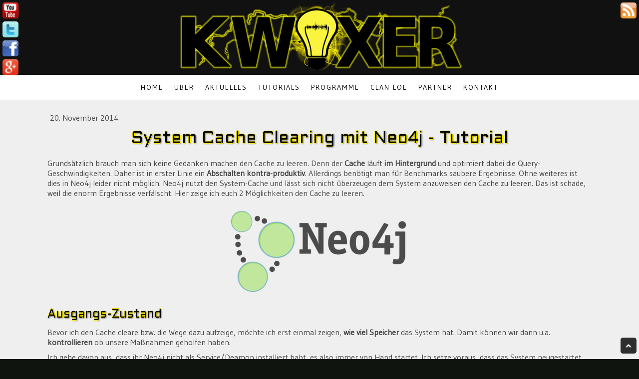

--- FILE ---
content_type: text/html; charset=UTF-8
request_url: https://www.kwoxer.de/2014/11/20/system-cache-clearing-mit-neo4j-tutorial/
body_size: 20490
content:
<!DOCTYPE html>
<html lang="de-DE"><head>
    <meta charset="utf-8"/>
    <link rel="dns-prefetch preconnect" href="https://u.jimcdn.com/" crossorigin="anonymous"/>
<link rel="dns-prefetch preconnect" href="https://assets.jimstatic.com/" crossorigin="anonymous"/>
<link rel="dns-prefetch preconnect" href="https://image.jimcdn.com" crossorigin="anonymous"/>
<link rel="dns-prefetch preconnect" href="https://fonts.jimstatic.com" crossorigin="anonymous"/>
<meta http-equiv="X-UA-Compatible" content="IE=edge"/>
<meta name="description" content="Leider hat Neo4j gewisse Probleme mit der Cache-Verwaltung und lagert diese an das System aus. Hier gezeigt wie ihr den Cache dennoch leeren könnt."/>
<meta name="robots" content="index, follow, archive"/>
<meta property="st:section" content="Leider hat Neo4j gewisse Probleme mit der Cache-Verwaltung und lagert diese an das System aus. Hier gezeigt wie ihr den Cache dennoch leeren könnt."/>
<meta name="generator" content="Jimdo Creator"/>
<meta name="twitter:title" content="System Cache Clearing mit Neo4j - Tutorial"/>
<meta name="twitter:description" content="Leider hat Neo4j gewisse Probleme mit der Cache-Verwaltung und lagert diese an das System aus. Hier gezeigt wie ihr den Cache dennoch leeren könnt."/>
<meta name="twitter:card" content="summary_large_image"/>
<meta property="og:url" content="http://www.kwoxer.de/2014/11/20/system-cache-clearing-mit-neo4j-tutorial/"/>
<meta property="og:title" content="System Cache Clearing mit Neo4j - Tutorial"/>
<meta property="og:description" content="Leider hat Neo4j gewisse Probleme mit der Cache-Verwaltung und lagert diese an das System aus. Hier gezeigt wie ihr den Cache dennoch leeren könnt."/>
<meta property="og:type" content="article"/>
<meta property="og:locale" content="de_DE"/>
<meta property="og:site_name" content="das kwoxt!"/>
<meta name="twitter:image" content="https://image.jimcdn.com/app/cms/image/transf/none/path/s6f642b1872bd8b62/image/i96e40adae5ce8e9b/version/1416504114/image.png"/>
<meta property="og:image" content="https://image.jimcdn.com/app/cms/image/transf/none/path/s6f642b1872bd8b62/image/i96e40adae5ce8e9b/version/1416504114/image.png"/>
<meta property="og:image:width" content="369"/>
<meta property="og:image:height" content="199"/>
<meta property="og:image:secure_url" content="https://image.jimcdn.com/app/cms/image/transf/none/path/s6f642b1872bd8b62/image/i96e40adae5ce8e9b/version/1416504114/image.png"/>
<meta property="article:published_time" content="2014-11-20 14:57:00"/>
<meta property="article:tag" content="Tutorial"/>
<meta property="article:tag" content="Datenbank"/>
<meta property="article:tag" content="Neo4j"/><title>System Cache Clearing mit Neo4j - Tutorial - das kwoxt!</title>
<link rel="shortcut icon" href="https://u.jimcdn.com/cms/o/s6f642b1872bd8b62/img/favicon.ico?t=1609149912"/>
    <link rel="alternate" type="application/rss+xml" title="Blog" href="https://www.kwoxer.de/rss/blog"/>    
<link rel="canonical" href="https://www.kwoxer.de/2014/11/20/system-cache-clearing-mit-neo4j-tutorial/"/>

        <script src="https://assets.jimstatic.com/ckies.js.7c38a5f4f8d944ade39b.js"></script>

        <script src="https://assets.jimstatic.com/cookieControl.js.b05bf5f4339fa83b8e79.js"></script>
    <script>window.CookieControlSet.setToNormal();</script>

    <style>html,body{margin:0}.hidden{display:none}.n{padding:5px}#cc-website-title a {text-decoration: none}.cc-m-image-align-1{text-align:left}.cc-m-image-align-2{text-align:right}.cc-m-image-align-3{text-align:center}</style>

        <link href="https://u.jimcdn.com/cms/o/s6f642b1872bd8b62/layout/dm_b6bd66d90bc870a3df84781693674b1e/css/layout.css?t=1446481612" rel="stylesheet" type="text/css" id="jimdo_layout_css"/>
<script>     /* <![CDATA[ */     /*!  loadCss [c]2014 @scottjehl, Filament Group, Inc.  Licensed MIT */     window.loadCSS = window.loadCss = function(e,n,t){var r,l=window.document,a=l.createElement("link");if(n)r=n;else{var i=(l.body||l.getElementsByTagName("head")[0]).childNodes;r=i[i.length-1]}var o=l.styleSheets;a.rel="stylesheet",a.href=e,a.media="only x",r.parentNode.insertBefore(a,n?r:r.nextSibling);var d=function(e){for(var n=a.href,t=o.length;t--;)if(o[t].href===n)return e.call(a);setTimeout(function(){d(e)})};return a.onloadcssdefined=d,d(function(){a.media=t||"all"}),a};     window.onloadCSS = function(n,o){n.onload=function(){n.onload=null,o&&o.call(n)},"isApplicationInstalled"in navigator&&"onloadcssdefined"in n&&n.onloadcssdefined(o)}     /* ]]> */ </script>     <script>
// <![CDATA[
onloadCSS(loadCss('https://assets.jimstatic.com/web_unresponsive.css.4ab7fc8bbddbc7fe57742402feeba66a.css') , function() {
    this.id = 'jimdo_web_css';
});
// ]]>
</script>
<link href="https://assets.jimstatic.com/web_unresponsive.css.4ab7fc8bbddbc7fe57742402feeba66a.css" rel="preload" as="style"/>
<noscript>
<link href="https://assets.jimstatic.com/web_unresponsive.css.4ab7fc8bbddbc7fe57742402feeba66a.css" rel="stylesheet"/>
</noscript>    <link href="https://assets.jimstatic.com/ownbgr.css.5500693586a48a3671dd582d70e33635.css" rel="stylesheet" type="text/css" media="all"/>

    <script>
    //<![CDATA[
        var jimdoData = {"isTestserver":false,"isLcJimdoCom":false,"isJimdoHelpCenter":false,"isProtectedPage":false,"cstok":"30de3e013336b723e11c9e32e302b3471173693c","cacheJsKey":"8ffd6e48eb6e46bd16b48968bf23498cf4c86d17","cacheCssKey":"8ffd6e48eb6e46bd16b48968bf23498cf4c86d17","cdnUrl":"https:\/\/assets.jimstatic.com\/","minUrl":"https:\/\/assets.jimstatic.com\/app\/cdn\/min\/file\/","authUrl":"https:\/\/a.jimdo.com\/","webPath":"https:\/\/www.kwoxer.de\/","appUrl":"https:\/\/a.jimdo.com\/","cmsLanguage":"de_DE","isFreePackage":false,"mobile":false,"isDevkitTemplateUsed":true,"isTemplateResponsive":false,"websiteId":"s6f642b1872bd8b62","pageId":2028879995,"packageId":2,"shop":{"deliveryTimeTexts":{"1":"1 - 3 Tage Lieferzeit","2":"3 - 5 Tage Lieferzeit","3":"5 - 8 Tage Lieferzeit"},"checkoutButtonText":"Zur Kasse","isReady":false,"currencyFormat":{"pattern":"#,##0.00 \u00a4","convertedPattern":"#,##0.00 $","symbols":{"GROUPING_SEPARATOR":".","DECIMAL_SEPARATOR":",","CURRENCY_SYMBOL":"\u20ac"}},"currencyLocale":"de_DE"},"tr":{"gmap":{"searchNotFound":"Die angegebene Adresse konnte nicht gefunden werden.","routeNotFound":"Die Anfahrtsroute konnte nicht berechnet werden. M\u00f6gliche Gr\u00fcnde: Die Startadresse ist zu ungenau oder zu weit von der Zieladresse entfernt."},"shop":{"checkoutSubmit":{"next":"N\u00e4chster Schritt","wait":"Bitte warten"},"paypalError":"Da ist leider etwas schiefgelaufen. Bitte versuche es erneut!","cartBar":"Zum Warenkorb","maintenance":"Dieser Shop ist vor\u00fcbergehend leider nicht erreichbar. Bitte probieren Sie es sp\u00e4ter noch einmal.","addToCartOverlay":{"productInsertedText":"Der Artikel wurde dem Warenkorb hinzugef\u00fcgt.","continueShoppingText":"Weiter einkaufen","reloadPageText":"neu laden"},"notReadyText":"Dieser Shop ist noch nicht vollst\u00e4ndig eingerichtet.","numLeftText":"Mehr als {:num} Exemplare dieses Artikels sind z.Z. leider nicht verf\u00fcgbar.","oneLeftText":"Es ist leider nur noch ein Exemplar dieses Artikels verf\u00fcgbar."},"common":{"timeout":"Es ist ein Fehler aufgetreten. Die von dir ausgew\u00e4hlte Aktion wurde abgebrochen. Bitte versuche es in ein paar Minuten erneut."},"form":{"badRequest":"Es ist ein Fehler aufgetreten: Die Eingaben konnten leider nicht \u00fcbermittelt werden. Bitte versuche es sp\u00e4ter noch einmal!"}},"jQuery":"jimdoGen002","isJimdoMobileApp":false,"bgConfig":null,"bgFullscreen":true,"responsiveBreakpointLandscape":767,"responsiveBreakpointPortrait":480,"copyableHeadlineLinks":false,"tocGeneration":false,"googlemapsConsoleKey":false,"loggingForAnalytics":false,"loggingForPredefinedPages":false,"isFacebookPixelIdEnabled":false,"userAccountId":"7974d31a-e687-4072-967a-5cfe0f462898"};
    // ]]>
</script>

     <script> (function(window) { 'use strict'; var regBuff = window.__regModuleBuffer = []; var regModuleBuffer = function() { var args = [].slice.call(arguments); regBuff.push(args); }; if (!window.regModule) { window.regModule = regModuleBuffer; } })(window); </script>
    <script src="https://assets.jimstatic.com/web.js.24f3cfbc36a645673411.js" async="true"></script>
    <script src="https://assets.jimstatic.com/at.js.62588d64be2115a866ce.js"></script>
<meta name="google-site-verification" content="kPTIrPibAPG89h4u6NUBvCzuFSz5tsMqhgxdayJrrmo"/>
<link href="https://cdn.rawgit.com/heiseonline/shariff/master/build/shariff.min.css" rel="stylesheet" type="text/css"/>

<script src="https://code.jquery.com/jquery-2.1.4.min.js" type="text/javascript"></script>

<script type="text/javascript">
    //<![CDATA[
    function scrollToTop(){if(document.body.scrollTop!=0||document.documentElement.scrollTop!=0){a=a-20;window.scrollBy(0,a);t=setTimeout("scrollToTop()",10)}else{clearTimeout(t);a=-50}}var t;var a=-50
    //]]>
</script>

<script type="text/javascript">
//<![CDATA[
        var stickyNavTop = 153;
        var stickyNav = function(){ 
        var scrollTop = $(window).scrollTop()   
        var headerGoingSmaller = scrollTop > 82;

        if (headerGoingSmaller) { 
                $(".eh-logo img").css("cssText", "height: 115px !important;");
                $('.navigation-colors').addClass('nav-sticky');
                $('.navigation-colors ul').addClass('navel-sticky');
          } else {
                $(".eh-logo img").css("cssText", "height: "+ (stickyNavTop - scrollTop)+"px !important;");
                $('.navigation-colors').removeClass('nav-sticky'); 
                $('.navigation-colors ul').removeClass('navel-sticky');
          }
        };
        stickyNav();
        $(window).scroll(function() {stickyNav();});
//]]>
</script>

<script type="text/javascript">
        //<![CDATA[
        var whichIsOpen = 0;
        function showText(index) {
                if(whichIsOpen != 0) {
                        hideText(whichIsOpen);
                }
                document.getElementById('aufklappen' + index).style.display = 'none';
                document.getElementById('text' + index).style.display = 'block';
                document.getElementById('zuklappen' + index).style.display = 'block';
                whichIsOpen=index;
        }
        function hideText(index) {
                document.getElementById('aufklappen' + index).style.display = 'block';
                document.getElementById('text' + index).style.display = 'none';
                document.getElementById('zuklappen' + index).style.display = 'none';
                whichIsOpen=0;
        }
        //]]>
</script>

<style type="text/css">
/*<![CDATA[*/
    
/* Bilder am Seitenrand */
    
    .custom_images img{
        border-radius: 5px;
        transition: filter 1.5s cubic 0s;
    }

    .custom_images img:hover{
        -webkit-box-shadow: 0px 0px 20px -1px rgba(255,236,2,1);
        -moz-box-shadow: 0px 0px 20px -1px rgba(255,236,2,1);
        box-shadow: 0px 0px 20px -1px rgba(255,236,2,1);
        filter: brightness(140%);
        -moz-filter: brightness(140%);
        -webkit-filter: brightness(140%);
    }

/* SHINE */
    
    /* HREF shining */
    a:link, a:visited{color: #000; text-shadow: 0 0 1px #FFEC02, 0 0 2px #FFEC02, 0 0 3px #FFEC02}
    a:hover {color: #008aff;}
    
    /* Disable shadows */
    .navigation-colors a:link{text-shadow: none}
    .subnavigation-colors a:link{text-shadow: none}
    
    /* Give header text a unique shine */
    h1,h1 a,h2,h2 a,h3{text-shadow: -1px 0 #FFEC02, 0 1px #FFEC02, 1px 0 #FFEC02, 0 -1px #FFEC02, 1px 1px 3px #444 !important}
    
    /* disable shine on Jimdo box */
    label.wt-jimdo-sign-up-terms a{text-shadow: none}
    
/* NAV */
    
    /* Text size */
    .cc-nav-level-0 a:link{font-size: 14px}
    .cc-nav-level-1 a:link{font-size: 12px}
    .cc-nav-level-2 a:link{font-size: 10px}
    
    /* Button colors */
    .cc-nav-level-0 a, .cc-nav-level-1 a, .cc-nav-level-2 a {
                background-color: white !important;
                color: black !important;
        }
        
    .cc-nav-level-0 a:hover, .cc-nav-level-1 a:hover, .cc-nav-level-2 a:hover {
                background-color: black !important;
                color: #FFEC02 !important;
        }
        
        .tpl-navigation .cc-nav-current a,
        .tpl-navigation .cc-nav-parent a {
                background-color: #FFEC02 !important;
        }
        
        .tpl-navigation .cc-nav-current a:hover,
        .tpl-navigation .cc-nav-parent a:hover {
                color: #bbb !important;
        }
        
    /* smaller size */
    .tpl-navigation {
                padding: 0px;
                transition: all .25s linear;
        }
    .subnavigation-colors li{margin: 0px 3px}
    .subnavigation-colors ul{padding: 5px 40px}
    
    /* underline */
    .navigation-colors{background-color: #fff !important}
    .navigation-colors ul{
        -webkit-touch-callout: none;
        -webkit-user-select: none;
        -khtml-user-select: none;
        -moz-user-select: none;
        -ms-user-select: none;
        -o-user-select: none;
         user-select: none;
    }
    .subnavigation-colors{background-color: #efefef !important}
    
/* CONTENT */
    
    /* font sizes */
    h1{font-size: 3.4rem}
    h2{font-size: 2.4rem}
    h3{font-size: 1.9rem}
    
    /* area padding */
    .content {padding: 10px 0;}
    
    /* color */
    .content-options{background-color: #efefef}
    
/* HEADER */
    
    .eh-logo {padding: 0px 0 0}
    .eh-headline {padding: 0px; display: none}
    .tpl-spacing {min-height:0px; background-color: #111}
    
    .nav-sticky {
        position: fixed;
        top: 0;
        z-index: 100;
    }    
    
    .navel-sticky {
        margin: -5px !important;
        height: 50px;
    } 
    
    .eh-logo{
        height: 100%;
    }
        
        @keyframes double-flash-wait6 { 
        0% { opacity:1 } 
        2.25% { opacity:0 } 
        2.5% { opacity:1 } 
        7.75% { opacity:0 } 
        15.5% { opacity:1 } 
        15.75% { opacity:0 } 
        25% { opacity:1 } 
        100% { opacity:1 } }
        
        @keyframes horizontal-wait4 { 0% { transform:translate(0,0) } 2.54237% { transform:translate(5px,0) } 5.08475% { transform:translate(0,0) } 7.62712% { transform:translate(5px,0) } 10.16949% { transform:translate(0,0) } 12.71186% { transform:translate(5px,0) } 15.25424% { transform:translate(0,0) } 100% { transform:translate(0,0) } }
        
        #cc-m-9921746495 {
                 animation: horizontal-wait4 4.72s ease infinite;
        }
    .eh-logo {
                 animation: double-flash-wait6 6s ease infinite;
    }
    
/* FOOTER */
    
    /* Footer-Bereich */
    .sidebar-options {padding: 10px 40px}
    
    /* Interseite erstellen WIX */
    #cc-m-6189360250 {margin-top: 10px}
    #cc-m-6189360250 a {white-space: nowrap}
    
    /* sharriff links */
    .shariff a:link{text-shadow: none}
    .shariff li.info{border: 0px}
    .shariff .shariff-button {text-align: right}
    .shariff .shariff-button a {padding-right: 10px}
    .shariff .orientation-vertical {width: 30%; margin-left: 70%; min-width: 30% !important;} 
    .shariff .orientation-vertical .info {width: 40px !important}
    
    /* Copyright Text */
    #cc-m-9929326095 {text-align: right}
    
    /* Jimdo Bild */
    #cc-m-5596829550 img {width: 100%}
    
    /* Text Shadow und Farbe */
    #contentfooter a:link{text-shadow: none; color: #FFEC02}

/* Change blue buttons to yellow buttons */
    
    .skiptoform a:link, .skiptoform a:visited, .j-blogarticle .blogreadmore:link, .j-blogarticle .blogreadmore:visited, .j-blogarticle .comment, .cc-checkout-btn[type="submit"], .cc-checkout-overview .cc-checkout-btn[type="submit"], .com-meta input[type="submit"], .commententry input[type="submit"], .j-downloadDocument .cc-m-download-link, .j-formnew input[type="submit"], .j-googlemaps .cc-map-route-submit button, .j-newsletterbox input[type="submit"], .cc-pagemode-overlay input.submitUser[type="submit"], .j-product .cc-shop-addtocard, .j-rss br + a[target="_blank"], #cc-sidecart .cc-sidecart-checkout, .datetime{background-color: rgba(255,255,0,0.5); text-shadow: none; color: black; padding: 2px 10px}
    .datetime{background-color: rgba(255,255,255,0) !important}
    .commententry textarea{color: #000}
    .j-hr hr{margin: 0 auto;}

    input.gsc-search-button{
        border-color: #FFEC02 !important;
        background-color: #666 !important;
        border-width: 3px !important;
    }
    
    input.gsc-search-button:hover{
         background-color: #999 !important;
    }
    
/* Other stuff */
    
    .content-move{margin-top: 27px}
    
    .wt-jimdo-sign-up-terms,.wt-jimdo-sign-up-terms-field {left: 5px}
    
    #cc-m-header-9929994995 {text-align: center !important}
    
    .center {text-align: center !important}
    
    .commentlocked {color: red}
/*]]>*/
</style>

        
            
</head>

<body class="body cc-page cc-page-blog j-m-gallery-styles j-m-video-styles j-m-hr-styles j-m-header-styles j-m-text-styles j-m-emotionheader-styles j-m-htmlCode-styles j-m-rss-styles j-m-form-styles-disabled j-m-table-styles j-m-textWithImage-styles j-m-downloadDocument-styles j-m-imageSubtitle-styles j-m-flickr-styles j-m-googlemaps-styles j-m-blogSelection-styles-disabled j-m-comment-styles-disabled j-m-jimdo-styles j-m-profile-styles j-m-guestbook-styles j-m-promotion-styles j-m-twitter-styles j-m-hgrid-styles j-m-shoppingcart-styles j-m-catalog-styles j-m-product-styles-disabled j-m-facebook-styles j-m-sharebuttons-styles j-m-formnew-styles-disabled j-m-callToAction-styles j-m-turbo-styles j-m-spacing-styles j-m-googleplus-styles j-m-dummy-styles j-m-search-styles j-m-booking-styles j-m-socialprofiles-styles j-footer-styles cc-pagemode-default cc-content-parent" id="page-2028879995">

<div id="cc-inner" class="cc-content-parent">

  <div id="wrap" class="cc-content-parent">
    <div class="tpl-spacing">
      <header class="emotion-header"><div class="eh-logo">
          <div id="cc-website-logo" class="cc-single-module-element"><div id="cc-m-9921746495" class="j-module n j-imageSubtitle"><div class="cc-m-image-container"><figure class="cc-imagewrapper cc-m-image-align-3">
<a href="https://www.kwoxer.de/" target="_self"><img srcset="https://image.jimcdn.com/app/cms/image/transf/dimension=320x10000:format=png/path/s6f642b1872bd8b62/image/i3d61510a42fa314e/version/1640887153/image.png 320w, https://image.jimcdn.com/app/cms/image/transf/dimension=626x10000:format=png/path/s6f642b1872bd8b62/image/i3d61510a42fa314e/version/1640887153/image.png 626w, https://image.jimcdn.com/app/cms/image/transf/dimension=640x10000:format=png/path/s6f642b1872bd8b62/image/i3d61510a42fa314e/version/1640887153/image.png 640w, https://image.jimcdn.com/app/cms/image/transf/dimension=960x10000:format=png/path/s6f642b1872bd8b62/image/i3d61510a42fa314e/version/1640887153/image.png 960w, https://image.jimcdn.com/app/cms/image/transf/dimension=1252x10000:format=png/path/s6f642b1872bd8b62/image/i3d61510a42fa314e/version/1640887153/image.png 1252w" sizes="(min-width: 626px) 626px, 100vw" id="cc-m-imagesubtitle-image-9921746495" src="https://image.jimcdn.com/app/cms/image/transf/dimension=626x10000:format=png/path/s6f642b1872bd8b62/image/i3d61510a42fa314e/version/1640887153/image.png" alt="das kwoxt!" class="" data-src-width="1816" data-src-height="406" data-src="https://image.jimcdn.com/app/cms/image/transf/dimension=626x10000:format=png/path/s6f642b1872bd8b62/image/i3d61510a42fa314e/version/1640887153/image.png" data-image-id="6818647495"/></a>    

</figure>
</div>
<div class="cc-clear"></div>
<script id="cc-m-reg-9921746495">// <![CDATA[

    window.regModule("module_imageSubtitle", {"data":{"imageExists":true,"hyperlink":"","hyperlink_target":"","hyperlinkAsString":"","pinterest":"0","id":9921746495,"widthEqualsContent":"0","resizeWidth":"626","resizeHeight":140},"id":9921746495});
// ]]>
</script></div></div>
        </div>
        <div class="eh-headline">
          <div id="cc-website-title" class="cc-single-module-element"><div id="cc-m-9929122895" class="j-module n j-header"><a href="https://www.kwoxer.de/"><h1 class="cc-within-single-module-element j-website-title-content" id="cc-m-header-9929122895">das kwoxt!</h1></a></div></div>
        </div>
      </header>
</div>
    <div class="tpl-navigation">
      <div class="navigation-colors">
        <nav class="navigation-alignment"><div data-container="navigation"><div class="j-nav-variant-nested"><ul class="cc-nav-level-0 j-nav-level-0"><li id="cc-nav-view-271788617" class="jmd-nav__list-item-0"><a href="/" data-link-title="Home">Home</a></li><li id="cc-nav-view-1180030050" class="jmd-nav__list-item-0 j-nav-has-children"><a href="/über/" data-link-title="Über">Über</a><span data-navi-toggle="cc-nav-view-1180030050" class="jmd-nav__toggle-button"></span></li><li id="cc-nav-view-2164689195" class="jmd-nav__list-item-0 j-nav-has-children"><a href="/aktuelles-1/" data-link-title="Aktuelles">Aktuelles</a><span data-navi-toggle="cc-nav-view-2164689195" class="jmd-nav__toggle-button"></span></li><li id="cc-nav-view-284795617" class="jmd-nav__list-item-0 j-nav-has-children"><a href="/tutorials/" data-link-title="Tutorials">Tutorials</a><span data-navi-toggle="cc-nav-view-284795617" class="jmd-nav__toggle-button"></span></li><li id="cc-nav-view-271788817" class="jmd-nav__list-item-0 j-nav-has-children"><a href="/programme/" data-link-title="Programme">Programme</a><span data-navi-toggle="cc-nav-view-271788817" class="jmd-nav__toggle-button"></span></li><li id="cc-nav-view-297771417" class="jmd-nav__list-item-0 j-nav-has-children"><a href="/clan-loe/" data-link-title="Clan LoE">Clan LoE</a><span data-navi-toggle="cc-nav-view-297771417" class="jmd-nav__toggle-button"></span></li><li id="cc-nav-view-275632117" class="jmd-nav__list-item-0 j-nav-has-children"><a href="/partner/" data-link-title="Partner">Partner</a><span data-navi-toggle="cc-nav-view-275632117" class="jmd-nav__toggle-button"></span></li><li id="cc-nav-view-288661917" class="jmd-nav__list-item-0 j-nav-has-children"><a href="/kontakt/" data-link-title="Kontakt">Kontakt</a><span data-navi-toggle="cc-nav-view-288661917" class="jmd-nav__toggle-button"></span></li></ul></div></div>
        </nav>
</div>
      <div class="subnavigation-colors">
        <nav class="navigation-alignment"><div data-container="navigation"><div class="j-nav-variant-nested"></div></div><div data-container="navigation"><div class="j-nav-variant-nested"></div></div>
        </nav>
</div>
    </div>
    <div class="content-options container cc-content-parent">
      <div class="content cc-content-parent">
        
        <div id="content_area" data-container="content"><div id="content_start"></div>
        <article class="j-blog"><div class="n j-blog-meta j-blog-post--header">
    <div class="j-text j-module n">
                <span class="j-text j-blog-post--date">
            20. November 2014        </span>
    </div>
    <h1 class="j-blog-header j-blog-headline j-blog-post--headline">System Cache Clearing mit Neo4j - Tutorial</h1>
</div>
<div class="post j-blog-content">
        <div id="cc-matrix-2674665395"><div id="cc-m-9962912395" class="j-module n j-text "><p>
    Grundsätzlich brauch man sich keine Gedanken machen den Cache zu leeren. Denn der <strong>Cache</strong> läuft <strong>im Hintergrund</strong> und optimiert dabei die Query-Geschwindigkeiten.
    Daher ist in erster Linie ein <strong>Abschalten kontra-produktiv</strong>. Allerdings benötigt man für Benchmarks saubere Ergebnisse. Ohne weiteres ist dies in Neo4j leider nicht möglich. Neo4j
    nutzt den System-Cache und lässt sich nicht überzeugen dem System anzuweisen den Cache zu leeren. Das ist schade, weil die enorm Ergebnisse verfälscht. Hier zeige ich euch 2 Möglichkeiten den
    Cache zu leeren.<br data-mce-bogus="1"/>
</p></div><div id="cc-m-9963041695" class="j-module n j-imageSubtitle "><figure class="cc-imagewrapper cc-m-image-align-3">
<img srcset="https://image.jimcdn.com/app/cms/image/transf/dimension=320x10000:format=png/path/s6f642b1872bd8b62/image/i96e40adae5ce8e9b/version/1416504114/image.png 320w, https://image.jimcdn.com/app/cms/image/transf/none/path/s6f642b1872bd8b62/image/i96e40adae5ce8e9b/version/1416504114/image.png 369w" sizes="(min-width: 369px) 369px, 100vw" id="cc-m-imagesubtitle-image-9963041695" src="https://image.jimcdn.com/app/cms/image/transf/none/path/s6f642b1872bd8b62/image/i96e40adae5ce8e9b/version/1416504114/image.png" alt="" class="" data-src-width="369" data-src-height="199" data-src="https://image.jimcdn.com/app/cms/image/transf/none/path/s6f642b1872bd8b62/image/i96e40adae5ce8e9b/version/1416504114/image.png" data-image-id="6865887095"/>    

</figure>

<div class="cc-clear"></div>
<script id="cc-m-reg-9963041695">// <![CDATA[

    window.regModule("module_imageSubtitle", {"data":{"imageExists":true,"hyperlink":"","hyperlink_target":"","hyperlinkAsString":"","pinterest":"0","id":9963041695,"widthEqualsContent":"0","resizeWidth":369,"resizeHeight":199},"id":9963041695});
// ]]>
</script></div><div id="cc-m-9962912695" class="j-module n j-header "><h2 class="" id="cc-m-header-9962912695">Ausgangs-Zustand</h2></div><div id="cc-m-9962912895" class="j-module n j-text "><p>
    Bevor ich den Cache cleare bzw. die Wege dazu aufzeige, möchte ich erst einmal zeigen, <strong>wie viel Speicher</strong> das System hat. Damit können wir dann u.a. <strong>kontrollieren</strong>
    ob unsere Maßnahmen geholfen haben.<br data-mce-bogus="1"/>
</p></div><div id="cc-m-9962918395" class="j-module n j-text "><p>
    Ich gehe davon aus, dass ihr Neo4j nicht als Service/Deamon installiert habt, es also immer von Hand startet. Ich setze voraus, dass das System neugestartet wurde und sonst nichts ausgeführt
    wurde. Nun geben wir <strong>free</strong> ein und schauen die aktuelle Speicherbelegung an.<br data-mce-bogus="1"/>
</p></div><div id="cc-m-9962914095" class="j-module n j-imageSubtitle "><figure class="cc-imagewrapper cc-m-image-align-3">
<img srcset="https://image.jimcdn.com/app/cms/image/transf/dimension=320x10000:format=png/path/s6f642b1872bd8b62/image/ifdc62ce982cf6f8f/version/1416492442/image.png 320w, https://image.jimcdn.com/app/cms/image/transf/none/path/s6f642b1872bd8b62/image/ifdc62ce982cf6f8f/version/1416492442/image.png 592w" sizes="(min-width: 592px) 592px, 100vw" id="cc-m-imagesubtitle-image-9962914095" src="https://image.jimcdn.com/app/cms/image/transf/none/path/s6f642b1872bd8b62/image/ifdc62ce982cf6f8f/version/1416492442/image.png" alt="" class="" data-src-width="592" data-src-height="81" data-src="https://image.jimcdn.com/app/cms/image/transf/none/path/s6f642b1872bd8b62/image/ifdc62ce982cf6f8f/version/1416492442/image.png" data-image-id="6865773695"/>    

</figure>

<div class="cc-clear"></div>
<script id="cc-m-reg-9962914095">// <![CDATA[

    window.regModule("module_imageSubtitle", {"data":{"imageExists":true,"hyperlink":"","hyperlink_target":"","hyperlinkAsString":"","pinterest":"0","id":9962914095,"widthEqualsContent":"0","resizeWidth":592,"resizeHeight":81},"id":9962914095});
// ]]>
</script></div><div id="cc-m-9962915595" class="j-module n j-text "><p>
    Das System hat also maximal <strong>30 GB RAM</strong> und derzeit werden ~350 MB genutzt. Jetzt starten wir Neo4j mit <strong>/var/lib/neo4j/bin/neo4j start</strong> und schauen danach wieder
    die Speicherbelegung mit <strong>free</strong> an.<br data-mce-bogus="1"/>
</p></div><div id="cc-m-9962917795" class="j-module n j-imageSubtitle "><figure class="cc-imagewrapper cc-m-image-align-3">
<img srcset="https://image.jimcdn.com/app/cms/image/transf/dimension=320x10000:format=png/path/s6f642b1872bd8b62/image/ie80b9ebad67f993f/version/1416492463/image.png 320w, https://image.jimcdn.com/app/cms/image/transf/dimension=640x10000:format=png/path/s6f642b1872bd8b62/image/ie80b9ebad67f993f/version/1416492463/image.png 640w, https://image.jimcdn.com/app/cms/image/transf/none/path/s6f642b1872bd8b62/image/ie80b9ebad67f993f/version/1416492463/image.png 647w" sizes="(min-width: 647px) 647px, 100vw" id="cc-m-imagesubtitle-image-9962917795" src="https://image.jimcdn.com/app/cms/image/transf/none/path/s6f642b1872bd8b62/image/ie80b9ebad67f993f/version/1416492463/image.png" alt="" class="" data-src-width="647" data-src-height="237" data-src="https://image.jimcdn.com/app/cms/image/transf/none/path/s6f642b1872bd8b62/image/ie80b9ebad67f993f/version/1416492463/image.png" data-image-id="6865783395"/>    

</figure>

<div class="cc-clear"></div>
<script id="cc-m-reg-9962917795">// <![CDATA[

    window.regModule("module_imageSubtitle", {"data":{"imageExists":true,"hyperlink":"","hyperlink_target":"","hyperlinkAsString":"","pinterest":"0","id":9962917795,"widthEqualsContent":"0","resizeWidth":647,"resizeHeight":237},"id":9962917795});
// ]]>
</script></div><div id="cc-m-9963042295" class="j-module n j-text "><p>
    Neo4j verbraucht somit allein nach dem Start ~20 GB.
</p></div><div id="cc-m-9962917895" class="j-module n j-header "><h2 class="" id="cc-m-header-9962917895">Caching als Problem für Benchmarks</h2></div><div id="cc-m-9962920395" class="j-module n j-text "><p>
    Nun ist so, dass Neo4j selbst nach einem <strong>Neustart</strong> bzw. Abschlante der Server den <strong>Cache nicht löscht</strong>, weil er eben zum System gehört. Für einen Benchmark ist
    jedoch ein System von Nöten, welches verlässliche Antwortzeiten zurückliefert und nicht schon durch vorherige Suchen den Cache optimiert hat. Schauen wir uns ein paar Beispiele an was Caching
    unter Neo4j für Auswirkungen hat<br data-mce-bogus="1"/>
</p></div><div id="cc-m-9962921095" class="j-module n j-text "><p>
    Da ich in der Cloud derzeit eine Instanz mit indexiertem Lucene Index am Laufen habe, nehmen wir einfach die Zeit für eine einfache Lucene-Suche. Geht dazu in die Neo4j-Shell mit
    <strong>/var/lib/neo4j/bin/neo4j-shell</strong> und führt <strong>START n=node:titles("title:machine") RETURN count(*);</strong> aus. (natürlich habt ihr nicht meine Daten und müsst den Befehl
    bei euch anpassen wenn ihr das nachstellen wollt). Führen wir die gleiche Suche einfach drei-mal hintereinander aus.<br data-mce-bogus="1"/>
</p></div><div id="cc-m-9962926595" class="j-module n j-imageSubtitle "><figure class="cc-imagewrapper cc-m-image-align-3">
<a href="javascript:;" rel="lightbox" data-href="https://image.jimcdn.com/app/cms/image/transf/dimension=origxorig:format=png/path/s6f642b1872bd8b62/image/i31157b8d2c8a3dae/version/1416493283/image.png"><img srcset="https://image.jimcdn.com/app/cms/image/transf/dimension=320x10000:format=png/path/s6f642b1872bd8b62/image/i31157b8d2c8a3dae/version/1416493283/image.png 320w, https://image.jimcdn.com/app/cms/image/transf/dimension=360x10000:format=png/path/s6f642b1872bd8b62/image/i31157b8d2c8a3dae/version/1416493283/image.png 360w, https://image.jimcdn.com/app/cms/image/transf/none/path/s6f642b1872bd8b62/image/i31157b8d2c8a3dae/version/1416493283/image.png 540w" sizes="(min-width: 360px) 360px, 100vw" id="cc-m-imagesubtitle-image-9962926595" src="https://image.jimcdn.com/app/cms/image/transf/dimension=360x10000:format=png/path/s6f642b1872bd8b62/image/i31157b8d2c8a3dae/version/1416493283/image.png" alt="" class="" data-src-width="540" data-src-height="387" data-src="https://image.jimcdn.com/app/cms/image/transf/dimension=360x10000:format=png/path/s6f642b1872bd8b62/image/i31157b8d2c8a3dae/version/1416493283/image.png" data-image-id="6865791095"/></a>    

</figure>

<div class="cc-clear"></div>
<script id="cc-m-reg-9962926595">// <![CDATA[

    window.regModule("module_imageSubtitle", {"data":{"imageExists":true,"hyperlink":"","hyperlink_target":"","hyperlinkAsString":"","pinterest":"0","id":9962926595,"widthEqualsContent":"0","resizeWidth":"360","resizeHeight":258},"variant":"default","selector":"#cc-m-9962926595","id":9962926595});
// ]]>
</script></div><div id="cc-m-9962926895" class="j-module n j-text "><p>
    Nun ist unschwer zu erkennen, dass <strong>ab</strong> der <strong>2. Query</strong> eine <strong>sehr gute Zeit</strong> erzielt wird. Damit ihr sehen könnt, dass dies kein Einzelfall ist, hier
    auch nochmal an einer abgeänderten Suche gezeigt mit <strong>START n=node:titles("title:panel") RETURN count(*);</strong>.<br data-mce-bogus="1"/>
</p></div><div id="cc-m-9962929095" class="j-module n j-imageSubtitle "><figure class="cc-imagewrapper cc-m-image-align-3">
<a href="javascript:;" rel="lightbox" data-href="https://image.jimcdn.com/app/cms/image/transf/dimension=origxorig:format=png/path/s6f642b1872bd8b62/image/i0691989856c8ed49/version/1416493447/image.png"><img srcset="https://image.jimcdn.com/app/cms/image/transf/dimension=320x10000:format=png/path/s6f642b1872bd8b62/image/i0691989856c8ed49/version/1416493447/image.png 320w, https://image.jimcdn.com/app/cms/image/transf/dimension=379x10000:format=png/path/s6f642b1872bd8b62/image/i0691989856c8ed49/version/1416493447/image.png 379w, https://image.jimcdn.com/app/cms/image/transf/none/path/s6f642b1872bd8b62/image/i0691989856c8ed49/version/1416493447/image.png 532w" sizes="(min-width: 379px) 379px, 100vw" id="cc-m-imagesubtitle-image-9962929095" src="https://image.jimcdn.com/app/cms/image/transf/dimension=379x10000:format=png/path/s6f642b1872bd8b62/image/i0691989856c8ed49/version/1416493447/image.png" alt="" class="" data-src-width="532" data-src-height="384" data-src="https://image.jimcdn.com/app/cms/image/transf/dimension=379x10000:format=png/path/s6f642b1872bd8b62/image/i0691989856c8ed49/version/1416493447/image.png" data-image-id="6865792495"/></a>    

</figure>

<div class="cc-clear"></div>
<script id="cc-m-reg-9962929095">// <![CDATA[

    window.regModule("module_imageSubtitle", {"data":{"imageExists":true,"hyperlink":"","hyperlink_target":"","hyperlinkAsString":"","pinterest":"0","id":9962929095,"widthEqualsContent":"0","resizeWidth":"379","resizeHeight":274},"variant":"default","selector":"#cc-m-9962929095","id":9962929095});
// ]]>
</script></div><div id="cc-m-9962929495" class="j-module n j-text "><p>
    Hier verhält sich dies identisch. Das Problem dabei ist nun, dass wenn bei späteren Benchmarks ähnliche Suchwörter genutzt werden, Neo4j natürlich schon etliche gepuffert hat. Da später dies
    jedoch kein Real-Fall ist, wo Nutzer immer das Gleiche suchen, muss das Caching folglich verhindert werden. Oder es die Möglichkeit bestehen den Cache auf Knopfdruck zu leeren.<br data-mce-bogus="1"/>
</p></div><div id="cc-m-9962930695" class="j-module n j-text "><p>
    Neo4j kann dies von Hause aus nicht. Schauen wir hier abschließend noch einmal mit <strong>free</strong> auf den verwendeten Memory nach den Querys.<br data-mce-bogus="1"/>
</p></div><div id="cc-m-9962940295" class="j-module n j-imageSubtitle "><figure class="cc-imagewrapper cc-m-image-align-3">
<img srcset="https://image.jimcdn.com/app/cms/image/transf/dimension=320x10000:format=png/path/s6f642b1872bd8b62/image/ia49efc4be332fa67/version/1416494330/image.png 320w, https://image.jimcdn.com/app/cms/image/transf/none/path/s6f642b1872bd8b62/image/ia49efc4be332fa67/version/1416494330/image.png 599w" sizes="(min-width: 599px) 599px, 100vw" id="cc-m-imagesubtitle-image-9962940295" src="https://image.jimcdn.com/app/cms/image/transf/none/path/s6f642b1872bd8b62/image/ia49efc4be332fa67/version/1416494330/image.png" alt="" class="" data-src-width="599" data-src-height="79" data-src="https://image.jimcdn.com/app/cms/image/transf/none/path/s6f642b1872bd8b62/image/ia49efc4be332fa67/version/1416494330/image.png" data-image-id="6865811495"/>    

</figure>

<div class="cc-clear"></div>
<script id="cc-m-reg-9962940295">// <![CDATA[

    window.regModule("module_imageSubtitle", {"data":{"imageExists":true,"hyperlink":"","hyperlink_target":"","hyperlinkAsString":"","pinterest":"0","id":9962940295,"widthEqualsContent":"0","resizeWidth":599,"resizeHeight":79},"id":9962940295});
// ]]>
</script></div><div id="cc-m-9962940595" class="j-module n j-header "><h2 class="" id="cc-m-header-9962940595">Methoden den Cache zu löschen</h2></div><div id="cc-m-9962940495" class="j-module n j-text "><p>
    Wie ich schon erwähnt habe ist es mit einem Neustart von Neo4j-Server nicht getan. Das Caching erfolgt bei Neo4j System-weit.<br data-mce-bogus="1"/>
</p></div><div id="cc-m-9962941195" class="j-module n j-header "><h3 class="" id="cc-m-header-9962941195">Methode 1: System-Neustart</h3></div><div id="cc-m-9962941395" class="j-module n j-text "><p>
    Die einfachste Methode ist einfach das System neu zu starten mit <strong>sudo reboot</strong>. Wenn wir nach dem Neustart wieder <strong>free</strong> ansehen, erkennen wir, dass wir quasi kaum
    Speicherbelegung mehr haben.<br data-mce-bogus="1"/>
</p></div><div id="cc-m-9962942595" class="j-module n j-imageSubtitle "><figure class="cc-imagewrapper cc-m-image-align-3">
<img srcset="https://image.jimcdn.com/app/cms/image/transf/dimension=320x10000:format=png/path/s6f642b1872bd8b62/image/i1ad6cda12257dcd1/version/1416494585/image.png 320w, https://image.jimcdn.com/app/cms/image/transf/none/path/s6f642b1872bd8b62/image/i1ad6cda12257dcd1/version/1416494585/image.png 595w" sizes="(min-width: 595px) 595px, 100vw" id="cc-m-imagesubtitle-image-9962942595" src="https://image.jimcdn.com/app/cms/image/transf/none/path/s6f642b1872bd8b62/image/i1ad6cda12257dcd1/version/1416494585/image.png" alt="" class="" data-src-width="595" data-src-height="76" data-src="https://image.jimcdn.com/app/cms/image/transf/none/path/s6f642b1872bd8b62/image/i1ad6cda12257dcd1/version/1416494585/image.png" data-image-id="6865817395"/>    

</figure>

<div class="cc-clear"></div>
<script id="cc-m-reg-9962942595">// <![CDATA[

    window.regModule("module_imageSubtitle", {"data":{"imageExists":true,"hyperlink":"","hyperlink_target":"","hyperlinkAsString":"","pinterest":"0","id":9962942595,"widthEqualsContent":"0","resizeWidth":595,"resizeHeight":76},"id":9962942595});
// ]]>
</script></div><div id="cc-m-9962946395" class="j-module n j-text "><p>
    Um zu zeigen, dass die Suche nun wieder die Ausgangs-Geschindigkeit hat, einfach die Neo4j-Shell öffnen und <strong>START n=node:titles("title:machine") RETURN count(*);</strong>
    eingeben.<br data-mce-bogus="1"/>
</p></div><div id="cc-m-9962946695" class="j-module n j-imageSubtitle "><figure class="cc-imagewrapper cc-m-image-align-3">
<a href="javascript:;" rel="lightbox" data-href="https://image.jimcdn.com/app/cms/image/transf/dimension=origxorig:format=png/path/s6f642b1872bd8b62/image/i6c73e57b1a745d4e/version/1416495232/image.png"><img srcset="https://image.jimcdn.com/app/cms/image/transf/dimension=320x10000:format=png/path/s6f642b1872bd8b62/image/i6c73e57b1a745d4e/version/1416495232/image.png 320w, https://image.jimcdn.com/app/cms/image/transf/dimension=392x10000:format=png/path/s6f642b1872bd8b62/image/i6c73e57b1a745d4e/version/1416495232/image.png 392w, https://image.jimcdn.com/app/cms/image/transf/none/path/s6f642b1872bd8b62/image/i6c73e57b1a745d4e/version/1416495232/image.png 545w" sizes="(min-width: 392px) 392px, 100vw" id="cc-m-imagesubtitle-image-9962946695" src="https://image.jimcdn.com/app/cms/image/transf/dimension=392x10000:format=png/path/s6f642b1872bd8b62/image/i6c73e57b1a745d4e/version/1416495232/image.png" alt="" class="" data-src-width="545" data-src-height="386" data-src="https://image.jimcdn.com/app/cms/image/transf/dimension=392x10000:format=png/path/s6f642b1872bd8b62/image/i6c73e57b1a745d4e/version/1416495232/image.png" data-image-id="6865817995"/></a>    

</figure>

<div class="cc-clear"></div>
<script id="cc-m-reg-9962946695">// <![CDATA[

    window.regModule("module_imageSubtitle", {"data":{"imageExists":true,"hyperlink":"","hyperlink_target":"","hyperlinkAsString":"","pinterest":"0","id":9962946695,"widthEqualsContent":"0","resizeWidth":"392","resizeHeight":278},"variant":"default","selector":"#cc-m-9962946695","id":9962946695});
// ]]>
</script></div><div id="cc-m-9962947895" class="j-module n j-text "><p>
    Auch wieder der Blick danach auf den Memory mit <strong>free</strong>.<br data-mce-bogus="1"/>
</p></div><div id="cc-m-9962948195" class="j-module n j-imageSubtitle "><figure class="cc-imagewrapper cc-m-image-align-3">
<img srcset="https://image.jimcdn.com/app/cms/image/transf/dimension=320x10000:format=png/path/s6f642b1872bd8b62/image/i1ce4aa896e55e3a6/version/1416495303/image.png 320w, https://image.jimcdn.com/app/cms/image/transf/none/path/s6f642b1872bd8b62/image/i1ce4aa896e55e3a6/version/1416495303/image.png 591w" sizes="(min-width: 591px) 591px, 100vw" id="cc-m-imagesubtitle-image-9962948195" src="https://image.jimcdn.com/app/cms/image/transf/none/path/s6f642b1872bd8b62/image/i1ce4aa896e55e3a6/version/1416495303/image.png" alt="" class="" data-src-width="591" data-src-height="77" data-src="https://image.jimcdn.com/app/cms/image/transf/none/path/s6f642b1872bd8b62/image/i1ce4aa896e55e3a6/version/1416495303/image.png" data-image-id="6865818695"/>    

</figure>

<div class="cc-clear"></div>
<script id="cc-m-reg-9962948195">// <![CDATA[

    window.regModule("module_imageSubtitle", {"data":{"imageExists":true,"hyperlink":"","hyperlink_target":"","hyperlinkAsString":"","pinterest":"0","id":9962948195,"widthEqualsContent":"0","resizeWidth":591,"resizeHeight":77},"id":9962948195});
// ]]>
</script></div><div id="cc-m-9962943495" class="j-module n j-text "><p>
    Diese Methode hat jedoch den Haken, dass alle Verbindungen abbrechen zur Cloud-Instanz. Auch verliert man hierbei sehr viel Zeit und dabei meine ich nicht nur das Wiederverbindung sondern vor
    allem der Neustart an sich und man start wieder unnötig im Root-Verzeichnis.<br data-mce-bogus="1"/>
</p></div><div id="cc-m-9962944495" class="j-module n j-header "><h3 class="" id="cc-m-header-9962944495">Methode 2: Cache purging</h3></div><div id="cc-m-9962949195" class="j-module n j-text "><p>
    Um sonstiges Einflüsse zu vermeiden starten wir das System neu, damit wir wirklich sicherstellen ein frisches System zu haben. Danach dann wieder Neo4j starten und <strong>START
    n=node:titles("title:machine") RETURN count(*);</strong> in die Shell damit der Cache gut gefüllt ist. Kurz nochmal mit <strong>free</strong> den Memory checken.<strong><br/></strong>
</p></div><div id="cc-m-9963010695" class="j-module n j-imageSubtitle "><figure class="cc-imagewrapper cc-m-image-align-3">
<img srcset="https://image.jimcdn.com/app/cms/image/transf/dimension=320x10000:format=png/path/s6f642b1872bd8b62/image/id8efc497b946c901/version/1416506183/image.png 320w, https://image.jimcdn.com/app/cms/image/transf/none/path/s6f642b1872bd8b62/image/id8efc497b946c901/version/1416506183/image.png 595w" sizes="(min-width: 595px) 595px, 100vw" id="cc-m-imagesubtitle-image-9963010695" src="https://image.jimcdn.com/app/cms/image/transf/none/path/s6f642b1872bd8b62/image/id8efc497b946c901/version/1416506183/image.png" alt="" class="" data-src-width="595" data-src-height="78" data-src="https://image.jimcdn.com/app/cms/image/transf/none/path/s6f642b1872bd8b62/image/id8efc497b946c901/version/1416506183/image.png" data-image-id="6865875495"/>    

</figure>

<div class="cc-clear"></div>
<script id="cc-m-reg-9963010695">// <![CDATA[

    window.regModule("module_imageSubtitle", {"data":{"imageExists":true,"hyperlink":"","hyperlink_target":"","hyperlinkAsString":"","pinterest":"0","id":9963010695,"widthEqualsContent":"0","resizeWidth":595,"resizeHeight":78},"id":9963010695});
// ]]>
</script></div><div id="cc-m-9963012095" class="j-module n j-text "><p>
    Um weiter fortzufahren muss jedoch Neo4j gestoppt werden. Also <strong>/var/lib/neo4j/bin/neo4j stop</strong> ausführen und nochmal <strong>free</strong> checken.<br data-mce-bogus="1"/>
</p></div><div id="cc-m-9963012895" class="j-module n j-imageSubtitle "><figure class="cc-imagewrapper cc-m-image-align-3">
<img srcset="https://image.jimcdn.com/app/cms/image/transf/dimension=320x10000:format=png/path/s6f642b1872bd8b62/image/i6223aeb654477c13/version/1416502476/image.png 320w, https://image.jimcdn.com/app/cms/image/transf/none/path/s6f642b1872bd8b62/image/i6223aeb654477c13/version/1416502476/image.png 592w" sizes="(min-width: 592px) 592px, 100vw" id="cc-m-imagesubtitle-image-9963012895" src="https://image.jimcdn.com/app/cms/image/transf/none/path/s6f642b1872bd8b62/image/i6223aeb654477c13/version/1416502476/image.png" alt="" class="" data-src-width="592" data-src-height="108" data-src="https://image.jimcdn.com/app/cms/image/transf/none/path/s6f642b1872bd8b62/image/i6223aeb654477c13/version/1416502476/image.png" data-image-id="6865880195"/>    

</figure>

<div class="cc-clear"></div>
<script id="cc-m-reg-9963012895">// <![CDATA[

    window.regModule("module_imageSubtitle", {"data":{"imageExists":true,"hyperlink":"","hyperlink_target":"","hyperlinkAsString":"","pinterest":"0","id":9963012895,"widthEqualsContent":"0","resizeWidth":592,"resizeHeight":108},"id":9963012895});
// ]]>
</script></div><div id="cc-m-9962944895" class="j-module n j-text "><p>
    Jetzt purgen wir den Cache. Das ist sehr einfach, sofern man den Befehl kennt. Wir brauchen dazu nur die folgende Anweisung <strong>sync &amp;&amp; echo 3 &gt; /proc/sys/vm/drop_caches</strong>
    und danach dann nochmal mit <strong>free</strong> checken. Die 3 steht dabei für ein Parameter wobei alles geleert wird (free pagecache, dentries and inodes). Das <strong>sync</strong> vorher ist
    anscheinend wichtig, damit das System kurz nochmal den Speicher bereinigen kann. Ihr könntet übrigens auch <strong>echo 3 | sudo tee /proc/sys/vm/drop_caches</strong> nutzen, was das Gleiche ist.
</p></div><div id="cc-m-9963016495" class="j-module n j-imageSubtitle "><figure class="cc-imagewrapper cc-m-image-align-3">
<img srcset="https://image.jimcdn.com/app/cms/image/transf/dimension=320x10000:format=png/path/s6f642b1872bd8b62/image/i0a77a9b21505c54c/version/1416502804/image.png 320w, https://image.jimcdn.com/app/cms/image/transf/none/path/s6f642b1872bd8b62/image/i0a77a9b21505c54c/version/1416502804/image.png 589w" sizes="(min-width: 589px) 589px, 100vw" id="cc-m-imagesubtitle-image-9963016495" src="https://image.jimcdn.com/app/cms/image/transf/none/path/s6f642b1872bd8b62/image/i0a77a9b21505c54c/version/1416502804/image.png" alt="" class="" data-src-width="589" data-src-height="93" data-src="https://image.jimcdn.com/app/cms/image/transf/none/path/s6f642b1872bd8b62/image/i0a77a9b21505c54c/version/1416502804/image.png" data-image-id="6865882695"/>    

</figure>

<div class="cc-clear"></div>
<script id="cc-m-reg-9963016495">// <![CDATA[

    window.regModule("module_imageSubtitle", {"data":{"imageExists":true,"hyperlink":"","hyperlink_target":"","hyperlinkAsString":"","pinterest":"0","id":9963016495,"widthEqualsContent":"0","resizeWidth":589,"resizeHeight":93},"id":9963016495});
// ]]>
</script></div><div id="cc-m-9963016895" class="j-module n j-text "><p>
    Der Speicher ist also wieder frei. Auch jetzt testen wir wieder ob die Anfrage ähnliche lange dauert in der Neo4j-Shell mit <strong>START n=node:titles("title:machine") RETURN count(*);.</strong>
</p></div><div id="cc-m-9963027895" class="j-module n j-imageSubtitle "><figure class="cc-imagewrapper cc-m-image-align-3">
<img srcset="https://image.jimcdn.com/app/cms/image/transf/dimension=320x10000:format=png/path/s6f642b1872bd8b62/image/i30984d3d8f2cc12c/version/1416503740/image.png 320w, https://image.jimcdn.com/app/cms/image/transf/none/path/s6f642b1872bd8b62/image/i30984d3d8f2cc12c/version/1416503740/image.png 542w" sizes="(min-width: 542px) 542px, 100vw" id="cc-m-imagesubtitle-image-9963027895" src="https://image.jimcdn.com/app/cms/image/transf/none/path/s6f642b1872bd8b62/image/i30984d3d8f2cc12c/version/1416503740/image.png" alt="" class="" data-src-width="542" data-src-height="127" data-src="https://image.jimcdn.com/app/cms/image/transf/none/path/s6f642b1872bd8b62/image/i30984d3d8f2cc12c/version/1416503740/image.png" data-image-id="6865885495"/>    

</figure>

<div class="cc-clear"></div>
<script id="cc-m-reg-9963027895">// <![CDATA[

    window.regModule("module_imageSubtitle", {"data":{"imageExists":true,"hyperlink":"","hyperlink_target":"","hyperlinkAsString":"","pinterest":"0","id":9963027895,"widthEqualsContent":"0","resizeWidth":542,"resizeHeight":127},"id":9963027895});
// ]]>
</script></div><div id="cc-m-9963050395" class="j-module n j-text "><p>
    Un ein letztes mal nochmal <strong>free</strong>.<br data-mce-bogus="1"/>
</p></div><div id="cc-m-9963050695" class="j-module n j-imageSubtitle "><figure class="cc-imagewrapper cc-m-image-align-3">
<img srcset="https://image.jimcdn.com/app/cms/image/transf/dimension=320x10000:format=png/path/s6f642b1872bd8b62/image/i53c9c8db054c33c4/version/1416504675/image.png 320w, https://image.jimcdn.com/app/cms/image/transf/none/path/s6f642b1872bd8b62/image/i53c9c8db054c33c4/version/1416504675/image.png 600w" sizes="(min-width: 600px) 600px, 100vw" id="cc-m-imagesubtitle-image-9963050695" src="https://image.jimcdn.com/app/cms/image/transf/none/path/s6f642b1872bd8b62/image/i53c9c8db054c33c4/version/1416504675/image.png" alt="" class="" data-src-width="600" data-src-height="80" data-src="https://image.jimcdn.com/app/cms/image/transf/none/path/s6f642b1872bd8b62/image/i53c9c8db054c33c4/version/1416504675/image.png" data-image-id="6865897295"/>    

</figure>

<div class="cc-clear"></div>
<script id="cc-m-reg-9963050695">// <![CDATA[

    window.regModule("module_imageSubtitle", {"data":{"imageExists":true,"hyperlink":"","hyperlink_target":"","hyperlinkAsString":"","pinterest":"0","id":9963050695,"widthEqualsContent":"0","resizeWidth":600,"resizeHeight":80},"id":9963050695});
// ]]>
</script></div><div id="cc-m-9963028395" class="j-module n j-header "><h2 class="" id="cc-m-header-9963028395">Fazit</h2></div><div id="cc-m-9963028595" class="j-module n j-text "><p>
    Zugegebenermaßen ist das hier gezeigte ziemlich nervig, leider aber notwendig. Schade, dass Neo4j versucht zu tricksen und bei einem Neustart den Cache nicht zurücksetzt. Da fällt mir wieder der
    Spruch ein, traue keinem Benchmark, den du nicht selbst gefälschst hast. Ich hoffe es bringt euch ebenso mehr Gewissheit wie mir selber und ihr habt nun aussagekräftigere
    Ergebnisse.<br data-mce-bogus="1"/>
</p></div></div>
        </div><div class="j-module n j-text j-blog-post--tags-wrapper"><span class="j-blog-post--tags--template" style="display: none;"><a class="j-blog-post--tag" href="https://www.kwoxer.de/aktuelles-1/?tag=tagPlaceholder">tagPlaceholder</a></span><span class="j-blog-post--tags-label" style="display: inline;">Tags:</span> <span class="j-blog-post--tags-list"><a class="j-blog-post--tag" href="https://www.kwoxer.de/aktuelles-1/?tag=Tutorial">Tutorial</a>, <a class="j-blog-post--tag" href="https://www.kwoxer.de/aktuelles-1/?tag=Datenbank">Datenbank</a>, <a class="j-blog-post--tag" href="https://www.kwoxer.de/aktuelles-1/?tag=Neo4j">Neo4j</a></span></div><div class="n" id="flexsocialbuttons">
<div class="cc-sharebuttons-element cc-sharebuttons-size-64 cc-sharebuttons-style-white cc-sharebuttons-design-round cc-sharebuttons-align-center">


    <a class="cc-sharebuttons-facebook" href="http://www.facebook.com/sharer.php?u=https://www.kwoxer.de/2014/11/20/system-cache-clearing-mit-neo4j-tutorial/&amp;t=System%20Cache%20Clearing%20mit%20Neo4j%20-%20Tutorial" title="Facebook" target="_blank"></a><a class="cc-sharebuttons-x" href="https://x.com/share?text=System%20Cache%20Clearing%20mit%20Neo4j%20-%20Tutorial&amp;url=https%3A%2F%2Fwww.kwoxer.de%2F2014%2F11%2F20%2Fsystem-cache-clearing-mit-neo4j-tutorial%2F" title="X" target="_blank"></a><a class="cc-sharebuttons-mail" href="mailto:?subject=System%20Cache%20Clearing%20mit%20Neo4j%20-%20Tutorial&amp;body=https://www.kwoxer.de/2014/11/20/system-cache-clearing-mit-neo4j-tutorial/" title="E-Mail" target=""></a><a class="cc-sharebuttons-evernote" href="http://www.evernote.com/clip.action?url=https://www.kwoxer.de/2014/11/20/system-cache-clearing-mit-neo4j-tutorial/&amp;title=System%20Cache%20Clearing%20mit%20Neo4j%20-%20Tutorial" title="Evernote" target="_blank"></a><a class="cc-sharebuttons-reddit" href="http://reddit.com/submit?url=https://www.kwoxer.de/2014/11/20/system-cache-clearing-mit-neo4j-tutorial/&amp;title=System%20Cache%20Clearing%20mit%20Neo4j%20-%20Tutorial" title="Reddit" target="_blank"></a>

</div>
</div>
                <div class="n j-comment">
                    <div id="commentsModule9962911795"><p id="skiptoform9962911795" class="skiptoform"><a href="#" data-id="9962911795" data-action="goToForm">Kommentar schreiben</a></p><div class="j-blog-comment-counter" id="numComments9962911795"> Kommentare: <i class="cc-comments-count">0</i> </div><ul class="com-list-noava" id="commentOutput9962911795"><li id="commentFormContainer9962911795" class="commentstd clearover cc-m-comment-loading"><a name="commentForm9962911795"></a></li></ul><div id="commentError9962911795" class="message-error" style="display: none;"></div><div id="commentSuccess9962911795" class="message-ok" style="display: none;"></div></div><script>// <![CDATA[

    window.regModule("module_comment", {"data":{"id":"9962911795","closed":"0","captcha":"f2c49de5162ba5f64592a020c793ad4a","avatar":false,"lang":{"comment":"Kommentar","comments":"Kommentare"}}});
// ]]>
</script>
                </div></article>
        </div>
      </div>
    </div>
    <footer class="sidebar-options"><div>
          <div data-container="sidebar"><div id="cc-matrix-416426017"><div id="cc-m-9929112695" class="j-module n j-hgrid ">    <div class="cc-m-hgrid-column" style="width: 31.99%;">
        <div id="cc-matrix-2668921495"><div id="cc-m-8445460750" class="j-module n j-htmlCode "><script src="https://apis.google.com/js/platform.js" type="text/javascript">
</script>
<div class="g-ytsubscribe" data-channel="kwoxer1" data-layout="full" data-count="default">
</div></div><div id="cc-m-8441391550" class="j-module n j-imageSubtitle "><figure class="cc-imagewrapper cc-m-image-align-1">
<a href="https://www.paypal.me/kwoxer" target="_blank"><img srcset="https://image.jimcdn.com/app/cms/image/transf/dimension=185x10000:format=png/path/s6f642b1872bd8b62/image/ia65ad27e13b1d447/version/1468147923/image.png 185w, https://image.jimcdn.com/app/cms/image/transf/none/path/s6f642b1872bd8b62/image/ia65ad27e13b1d447/version/1468147923/image.png 300w" sizes="(min-width: 185px) 185px, 100vw" id="cc-m-imagesubtitle-image-8441391550" src="https://image.jimcdn.com/app/cms/image/transf/dimension=185x10000:format=png/path/s6f642b1872bd8b62/image/ia65ad27e13b1d447/version/1468147923/image.png" alt="" class="" data-src-width="300" data-src-height="82" data-src="https://image.jimcdn.com/app/cms/image/transf/dimension=185x10000:format=png/path/s6f642b1872bd8b62/image/ia65ad27e13b1d447/version/1468147923/image.png" data-image-id="5858085750"/></a>    

</figure>

<div class="cc-clear"></div>
<script id="cc-m-reg-8441391550">// <![CDATA[

    window.regModule("module_imageSubtitle", {"data":{"imageExists":true,"hyperlink":"https:\/\/www.paypal.me\/kwoxer","hyperlink_target":"_blank","hyperlinkAsString":"https:\/\/www.paypal.me\/kwoxer","pinterest":"0","id":8441391550,"widthEqualsContent":"0","resizeWidth":"185","resizeHeight":51},"id":8441391550});
// ]]>
</script></div><div id="cc-m-9930963395" class="j-module n j-imageSubtitle "><figure class="cc-imagewrapper cc-m-image-align-1">
<a href="https://www.digitalocean.com/?refcode=585e72543890" target="_blank"><img srcset="https://image.jimcdn.com/app/cms/image/transf/dimension=179x10000:format=png/path/s6f642b1872bd8b62/image/idc8c69b6bcb36631/version/1457792754/image.png 179w, https://image.jimcdn.com/app/cms/image/transf/none/path/s6f642b1872bd8b62/image/idc8c69b6bcb36631/version/1457792754/image.png 316w" sizes="(min-width: 179px) 179px, 100vw" id="cc-m-imagesubtitle-image-9930963395" src="https://image.jimcdn.com/app/cms/image/transf/dimension=179x10000:format=png/path/s6f642b1872bd8b62/image/idc8c69b6bcb36631/version/1457792754/image.png" alt="" class="" data-src-width="316" data-src-height="91" data-src="https://image.jimcdn.com/app/cms/image/transf/dimension=179x10000:format=png/path/s6f642b1872bd8b62/image/idc8c69b6bcb36631/version/1457792754/image.png" data-image-id="6829276995"/></a>    

</figure>

<div class="cc-clear"></div>
<script id="cc-m-reg-9930963395">// <![CDATA[

    window.regModule("module_imageSubtitle", {"data":{"imageExists":true,"hyperlink":"https:\/\/www.digitalocean.com\/?refcode=585e72543890","hyperlink_target":"_blank","hyperlinkAsString":"https:\/\/www.digitalocean.com\/?refcode=585e72543890","pinterest":"0","id":9930963395,"widthEqualsContent":"0","resizeWidth":"179","resizeHeight":52},"id":9930963395});
// ]]>
</script></div><div id="cc-m-9930963595" class="j-module n j-imageSubtitle "><figure class="cc-imagewrapper cc-m-image-align-1">
<a href="http://namecheap.pxf.io/mgoAND" target="_blank"><img srcset="https://image.jimcdn.com/app/cms/image/transf/dimension=179x10000:format=png/path/s6f642b1872bd8b62/image/i3fdfed1379bdc7dd/version/1638869074/image.png 179w, https://image.jimcdn.com/app/cms/image/transf/dimension=320x10000:format=png/path/s6f642b1872bd8b62/image/i3fdfed1379bdc7dd/version/1638869074/image.png 320w, https://image.jimcdn.com/app/cms/image/transf/dimension=358x10000:format=png/path/s6f642b1872bd8b62/image/i3fdfed1379bdc7dd/version/1638869074/image.png 358w" sizes="(min-width: 179px) 179px, 100vw" id="cc-m-imagesubtitle-image-9930963595" src="https://image.jimcdn.com/app/cms/image/transf/dimension=179x10000:format=png/path/s6f642b1872bd8b62/image/i3fdfed1379bdc7dd/version/1638869074/image.png" alt="" class="" data-src-width="400" data-src-height="71" data-src="https://image.jimcdn.com/app/cms/image/transf/dimension=179x10000:format=png/path/s6f642b1872bd8b62/image/i3fdfed1379bdc7dd/version/1638869074/image.png" data-image-id="6829277095"/></a>    

</figure>

<div class="cc-clear"></div>
<script id="cc-m-reg-9930963595">// <![CDATA[

    window.regModule("module_imageSubtitle", {"data":{"imageExists":true,"hyperlink":"http:\/\/namecheap.pxf.io\/mgoAND","hyperlink_target":"_blank","hyperlinkAsString":"http:\/\/namecheap.pxf.io\/mgoAND","pinterest":"0","id":9930963595,"widthEqualsContent":"0","resizeWidth":"179","resizeHeight":32},"id":9930963595});
// ]]>
</script></div></div>    </div>
            <div class="cc-m-hgrid-separator" data-display="cms-only"><div></div></div>
        <div class="cc-m-hgrid-column" style="width: 31.99%;">
        <div id="cc-matrix-2668933795"><div id="cc-m-10634219195" class="j-module n j-text "><p style="text-align: center;">
    Kostenlose Homepage gefällig?
</p></div><div id="cc-m-11109149395" class="j-module n j-htmlCode "><center>
    <a href="https://imp.i201009.net/d2Ogj" target="_blank"><img src="https://i.imgur.com/NA3HpGZ.gif" alt="Jimdo" title="Jimdo" border="0"/></a>
</center></div></div>    </div>
            <div class="cc-m-hgrid-separator" data-display="cms-only"><div></div></div>
        <div class="cc-m-hgrid-column last" style="width: 31.99%;">
        <div id="cc-matrix-2668959295"><div id="cc-m-9969754795" class="j-module n j-htmlCode "><div class="shariff" data-orientation="vertical">
</div></div></div>    </div>
    
<div class="cc-m-hgrid-overlay" data-display="cms-only"></div>

<br class="cc-clear"/>

</div><div id="cc-m-10180853695" class="j-module n j-htmlCode "><!--Shariff js code-->
<script src="https://cdn.rawgit.com/heiseonline/shariff/master/build/shariff.min.js" type="text/javascript">
</script><!--Anchor Slow Scroll-->
<script type="text/javascript">
//<![CDATA[
        $('a').click(function(){
                $('html, body').animate({
                        scrollTop: $( $.attr(this, 'href') ).offset().top - 45
                }, 500);
                return false;
        });
//]]>
</script><!--Subcribe-->

<div style="position:fixed;right:5px;top:0px;z-index:101">
    <div class="addthis_toolbox">
        <div class="custom_images">
            <a href="http://kwoxer.de/rss/blog"><img style="margin-top:5px;" src="https://image.jimcdn.com/app/cms/image/transf/none/path/s6f642b1872bd8b62/image/i032db36ccf14086c/version/1446921692/image.png" width="32" title="Blog" alt="Blog"/></a>
        </div>
    </div>
</div>
<!--Social Networks-->

<div style="position:fixed;left:5px;top:5px;z-index:101">
    <div class="custom_images">
        <a href="http://www.youtube.com/user/kwoxer1"><img src="https://image.jimcdn.com/app/cms/image/transf/none/path/s6f642b1872bd8b62/image/i09771a46de8b667e/version/1446921619/image.png" width="32" title="YouTube" alt="YouTube"/></a><br/>
        <a href="http://twitter.com/kwoxerde"><img src="https://image.jimcdn.com/app/cms/image/transf/none/path/s6f642b1872bd8b62/image/id0e743b1a3891d64/version/1446921652/image.png" width="32" title="Twitter" alt="Twitter"/></a><br/>
        <a href="http://facebook.com/kwoxer"><img src="https://image.jimcdn.com/app/cms/image/transf/none/path/s6f642b1872bd8b62/image/i8ae2716dc6530ac3/version/1446921666/image.png" width="32" title="Facebook" alt="Facebook"/></a><br/>
        <a href="http://plus.google.com/u/2/105495829311811964633/posts"><img src="https://image.jimcdn.com/app/cms/image/transf/none/path/s6f642b1872bd8b62/image/i776185c405ba5ab0/version/1446921675/image.png" width="32" title="Google Plus" alt="Google Plus"/></a>
    </div>
</div>
<!--Preload icons-->

<div class="hidden">
    <script type="text/javascript">
    <!--//--><![CDATA[//><!--
    if (document.images) {
        img_youtube = new Image();
        img_twitter = new Image();
        img_facebook = new Image();
        img_gplus = new Image();
        img_youtube.src = "https://image.jimcdn.com/app/cms/image/transf/none/path/s6f642b1872bd8b62/image/i09771a46de8b667e/version/1446921619/image.png";
        img_twitter.src = "https://image.jimcdn.com/app/cms/image/transf/none/path/s6f642b1872bd8b62/image/id0e743b1a3891d64/version/1446921652/image.png";
        img_facebook.src = "https://image.jimcdn.com/app/cms/image/transf/none/path/s6f642b1872bd8b62/image/i8ae2716dc6530ac3/version/1446921666/image.png";
        img_gplus.src = "https://image.jimcdn.com/app/cms/image/transf/none/path/s6f642b1872bd8b62/image/i776185c405ba5ab0/version/1446921675/image.png";
    }
    //--><!]]>
    </script>
</div>
<!--Scroll bottom icon-->

<div style="position:fixed;right:5px;bottom:0px;">
    <div class="addthis_toolbox">
        <div class="custom_images">
            <a href="#" onclick="scrollToTop();return false"><img style="margin-bottom:5px;" src="https://image.jimcdn.com/app/cms/image/transf/none/path/s6f642b1872bd8b62/image/i96ba45b8e0e2de66/version/1446921695/image.png" width="32" title="Scroll top" alt="scroll" onmouseout="javascript:this.src='https://image.jimcdn.com/app/cms/image/transf/none/path/s6f642b1872bd8b62/image/i96ba45b8e0e2de66/version/1446921695/image.png';" onmouseover="javascript:this.src='https://image.jimcdn.com/app/cms/image/transf/none/path/s6f642b1872bd8b62/image/id492291d87b46e3f/version/1446921705/image.png';"/></a>
        </div>
    </div>
</div></div></div></div>
          <div class="footer-options"><div id="contentfooter" data-container="footer">

    
    <div class="j-meta-links">
        <a href="/about/">Impressum</a> | <a href="//www.kwoxer.de/j/privacy">Datenschutz</a> | <a id="cookie-policy" href="javascript:window.CookieControl.showCookieSettings();">Cookie-Richtlinie</a> | <a href="/sitemap/">Sitemap</a><br/>© CC3.0 KWOXER UN!TED    </div>

    <div class="j-admin-links">
            
    <span class="loggedout">
        <a rel="nofollow" id="login" href="/login">Anmelden</a>
    </span>

<span class="loggedin">
    <a rel="nofollow" id="logout" target="_top" href="https://cms.e.jimdo.com/app/cms/logout.php">
        Abmelden    </a>
    |
    <a rel="nofollow" id="edit" target="_top" href="https://a.jimdo.com/app/auth/signin/jumpcms/?page=2028879995">Bearbeiten</a>
</span>
        </div>

    
</div>
</div>
        </div>
      </footer>
</div>

</div>    <script type="text/javascript">
//<![CDATA[
var _gaq = [];

_gaq.push(['_gat._anonymizeIp']);

if (window.CookieControl.isCookieAllowed("ga")) {
    _gaq.push(['a._setAccount', 'UA-8241448-1'],
        ['a._trackPageview']
        );

    (function() {
        var ga = document.createElement('script');
        ga.type = 'text/javascript';
        ga.async = true;
        ga.src = 'https://www.google-analytics.com/ga.js';

        var s = document.getElementsByTagName('script')[0];
        s.parentNode.insertBefore(ga, s);
    })();
}
addAutomatedTracking('creator.website', track_anon);
//]]>
</script>
    
<div id="loginbox" class="hidden">

    <div id="loginbox-header">

    <a class="cc-close" title="Dieses Element zuklappen" href="#">zuklappen</a>

    <div class="c"></div>

</div>

<div id="loginbox-content">

        <div id="resendpw"></div>

        <div id="loginboxOuter"></div>
    </div>
</div>
<div id="loginbox-darklayer" class="hidden"></div>
<script>// <![CDATA[

    window.regModule("web_login", {"url":"https:\/\/www.kwoxer.de\/","pageId":2028879995});
// ]]>
</script>

<script>// <![CDATA[

    window.regModule("common_awesomebackground", {"bgtype":0,"effect":0,"speed":0,"overlayStyle":0,"repeat":0,"videoMute":1,"videoHideContent":1,"images":[],"video":null,"constants":{"cms":{"LOGINBOX_ID":"loginbox"},"page":{"CC_INNER_ID":"cc-inner"},"floatingButtonBar":{"MUTE_BUTTON_CLASS":"cc-FloatingButtonBarContainer-button-mute","SHOW_FULL_VIDEO_CLASS":"cc-FloatingButtonBarContainer-button-full","ENABLED_BUTTON_CLASS":"cc-FloatingButtonBarContainer-button-enabled"},"bgVideo":{"BG_VIDEO_COOKIE_KEY":"ownbg.video.seekPos","BG_VIDEO_MUTE_COOKIE_KEY":"ownbg.video.mute","BG_VIDEO_CONTAINER_ID":"cc-jimdo-bgr-video","BG_VIDEO_PLAYER_ID":"cc-bgr-ytplayer"},"bgConfig":{"BG_OVERLAY_STYLE_NONE":0}},"i18n":{"mute":"Ton ausschalten","unmute":"Ton anschalten","hideContent":"Hintergrund-Video ohne Inhalte anzeigen","showContent":"Seiteninhalte wieder anzeigen"}});
// ]]>
</script>
<div class="cc-individual-cookie-settings" id="cc-individual-cookie-settings" style="display: none" data-nosnippet="true">

</div>
<script>// <![CDATA[

    window.regModule("web_individualCookieSettings", {"categories":[{"type":"NECESSARY","name":"Unbedingt erforderlich","description":"Unbedingt erforderliche Cookies erm\u00f6glichen grundlegende Funktionen und sind f\u00fcr die einwandfreie Funktion der Website erforderlich. Daher kann man sie nicht deaktivieren. Diese Art von Cookies wird ausschlie\u00dflich von dem Betreiber der Website verwendet (First-Party-Cookie) und s\u00e4mtliche Informationen, die in den Cookies gespeichert sind, werden nur an diese Website gesendet.","required":true,"cookies":[{"key":"cookielaw","name":"cookielaw","description":"Cookielaw\n\nDieses Cookie zeigt das Cookie-Banner an und speichert die Cookie-Einstellungen des Besuchers.\n\nAnbieter:\nJimdo GmbH, Stresemannstrasse 375, 22761 Hamburg, Deutschland.\n\nCookie-Name: ckies_cookielaw\nCookie-Laufzeit: 1 Jahr\n\nDatenschutzerkl\u00e4rung:\nhttps:\/\/www.jimdo.com\/de\/info\/datenschutzerklaerung\/ ","required":true},{"key":"control-cookies-wildcard","name":"ckies_*","description":"Jimdo Control Cookies\n\nSteuerungs-Cookies zur Aktivierung der vom Website-Besucher ausgew\u00e4hlten Dienste\/Cookies und zur Speicherung der entsprechenden Cookie-Einstellungen. \n\nAnbieter:\nJimdo GmbH, Stresemannstra\u00dfe 375, 22761 Hamburg, Deutschland.\n\nCookie-Namen: ckies_*, ckies_postfinance, ckies_stripe, ckies_powr, ckies_google, ckies_cookielaw, ckies_ga, ckies_jimdo_analytics, ckies_fb_analytics, ckies_fr\n\nCookie-Laufzeit: 1 Jahr\n\nDatenschutzerkl\u00e4rung:\nhttps:\/\/www.jimdo.com\/de\/info\/datenschutzerklaerung\/ ","required":true}]},{"type":"FUNCTIONAL","name":"Funktionell","description":"Funktionelle Cookies erm\u00f6glichen dieser Website, bestimmte Funktionen zur Verf\u00fcgung zu stellen und Informationen zu speichern, die vom Nutzer eingegeben wurden \u2013 beispielsweise bereits registrierte Namen oder die Sprachauswahl. Damit werden verbesserte und personalisierte Funktionen gew\u00e4hrleistet.","required":false,"cookies":[{"key":"powr-v2","name":"powr","description":"POWr.io Cookies\n\nDiese Cookies registrieren anonyme, statistische Daten \u00fcber das Verhalten des Besuchers dieser Website und sind verantwortlich f\u00fcr die Gew\u00e4hrleistung der Funktionalit\u00e4t bestimmter Widgets, die auf dieser Website eingesetzt werden. Sie werden ausschlie\u00dflich f\u00fcr interne Analysen durch den Webseitenbetreiber verwendet z. B. f\u00fcr den Besucherz\u00e4hler.\n\nAnbieter:\nPowr.io, POWr HQ, 340 Pine Street, San Francisco, California 94104, USA.\n\nCookie Namen und Laufzeiten:\nahoy_unique_[unique id] (Laufzeit: Sitzung), POWR_PRODUCTION  (Laufzeit: Sitzung),  ahoy_visitor  (Laufzeit: 2 Jahre),   ahoy_visit  (Laufzeit: 1 Tag), src (Laufzeit: 30 Tage) Security, _gid Persistent (Laufzeit: 1 Tag), NID (Domain: google.com, Laufzeit: 180 Tage), 1P_JAR (Domain: google.com, Laufzeit: 30 Tage), DV (Domain: google.com, Laufzeit: 2 Stunden), SIDCC (Domain: google.com, Laufzeit: 1 Jahre), SID (Domain: google.com, Laufzeit: 2 Jahre), HSID (Domain: google.com, Laufzeit: 2 Jahre), SEARCH_SAMESITE (Domain: google.com, Laufzeit: 6 Monate), __cfduid (Domain: powrcdn.com, Laufzeit: 30 Tage).\n\nCookie-Richtlinie:\nhttps:\/\/www.powr.io\/privacy \n\nDatenschutzerkl\u00e4rung:\nhttps:\/\/www.powr.io\/privacy ","required":false},{"key":"google_maps","name":"Google Maps","description":"Die Aktivierung und Speicherung dieser Einstellung schaltet die Anzeige der Google Maps frei. \nAnbieter: Google LLC, 1600 Amphitheatre Parkway, Mountain View, CA 94043, USA oder Google Ireland Limited, Gordon House, Barrow Street, Dublin 4, Irland, wenn Sie in der EU ans\u00e4ssig sind.\nCookie Name und Laufzeit: google_maps ( Laufzeit: 1 Jahr)\nCookie Richtlinie: https:\/\/policies.google.com\/technologies\/cookies\nDatenschutzerkl\u00e4rung: https:\/\/policies.google.com\/privacy\n","required":false},{"key":"youtu","name":"Youtube","description":"Wenn du diese Einstellung aktivierst und speicherst, wird das Anzeigen von YouTube-Videoinhalten auf dieser Website aktiviert.\n\nAnbieter: Google LLC, 1600 Amphitheatre Parkway, Mountain View, CA 94043, USA oder Google Ireland Limited, Gordon House, Barrow Street, Dublin 4, Irland, wenn du deinen Wohnsitz in der EU hast.\nCookie-Name und -Lebensdauer: youtube_consent (Lebensdauer: 1 Jahr).\nCookie-Richtlinie: https:\/\/policies.google.com\/technologies\/cookies\nDatenschutzrichtlinie: https:\/\/policies.google.com\/privacy\n\nDiese Website verwendet eine Cookie-freie Integration f\u00fcr die eingebetteten Youtube-Videos. Zus\u00e4tzliche Cookies werden vom Dienstanbieter YouTube gesetzt und Informationen gesammelt, wenn der\/die Nutzer*in in seinem\/ihrem Google-Konto eingeloggt ist. YouTube registriert anonyme statistische Daten, z. B. wie oft das Video angezeigt wird und welche Einstellungen f\u00fcr die Wiedergabe verwendet werden. In diesem Fall wird die Auswahl des\/der Nutzer*in mit seinem\/ihrem Konto verkn\u00fcpft, z. B. wenn er\/sie bei einem Video auf \"Gef\u00e4llt mir\" klickt. Weitere Informationen findest du in den Datenschutzbestimmungen von Google.","required":false},{"key":"vimeo","name":"Vimeo","description":"Wenn du diese Einstellung aktivierst und speicherst, wird das Anzeigen von Vimeo-Videoinhalten auf dieser Website aktiviert.\n\nAnbieter: Vimeo, Inc., 555 West 18th Street, New York, New York 10011, USA\nCookie-Name und -Lebensdauer: vimeo_consent (Lebensdauer: 1 Jahr).\nCookie-Richtlinie: https:\/\/vimeo.com\/cookie_policy\nDatenschutzrichtlinie: https:\/\/vimeo.com\/privacy\n\nWenn du dem Laden und Anzeigen von Vimeo-Inhalten zustimmst, werden zus\u00e4tzliche Cookies vom Dienstanbieter Vimeo gesetzt. Der einbettbare Videoplayer von Vimeo verwendet Cookies von Erstanbietern, die als wesentlich f\u00fcr das Erlebnis des Videoplayers angesehen werden. Vimeo verwendet keine Analyse- oder Werbe-Cookies von Drittanbietern, wenn der Videoplayer auf einer Website von Drittanbietern erscheint, es sei denn, der\/die Website-Besucher*in ist bei seinem\/ihrem Vimeo-Konto angemeldet. Weitere Informationen findest du in der Datenschutzrichtlinie von Vimeo.\n\nCookie-Namen und -Laufzeiten: __cf_bm (Lebenszeit: 1 Tag), player (Lebenszeit: 1 Jahr), vuid (Lebenszeit: 2 Jahre)","required":false}]},{"type":"PERFORMANCE","name":"Performance","description":"Die Performance-Cookies sammeln Informationen dar\u00fcber, wie diese Website genutzt wird. Der Betreiber der Website nutzt diese Cookies um die Attraktivit\u00e4t, den Inhalt und die Funktionalit\u00e4t der Website zu verbessern.","required":false,"cookies":[{"key":"ga","name":"ga","description":"Google Analytics\n\nDiese Cookies sammeln zu Analysezwecken anonymisierte Informationen dar\u00fcber, wie Nutzer diese Website verwenden.\n\nAnbieter:\nGoogle LLC, 1600 Amphitheatre Parkway, Mountain View, CA 94043, USA oder Google Ireland Limited, Gordon House, Barrow Street, Dublin 4, Irland, wenn Sie in der EU ans\u00e4ssig sind.\n\nCookie-Namen und Laufzeiten:  \n__utma (Laufzeit: 2 Jahre), __utmb (Laufzeit: 30 Minuten), __utmc (Laufzeit: Sitzung), __utmz (Laufzeit: 6 Monate), __utmt_b (Laufzeit: 1 Tag), __utm[unique ID] (Laufzeit: 2 Jahre), __ga (Laufzeit: 2 Jahre), __gat (Laufzeit: 1 Min), __gid (Laufzeit: 24 Stunden), __ga_disable_* (Laufzeit: 100 Jahre).\n\nCookie-Richtlinie:\nhttps:\/\/policies.google.com\/technologies\/cookies\n\nDatenschutzerkl\u00e4rung:\nhttps:\/\/policies.google.com\/privacy","required":false}]},{"type":"MARKETING","name":"Marketing \/ Third Party","description":"Marketing- \/ Third Party-Cookies stammen unter anderem von externen Werbeunternehmen und werden verwendet, um Informationen \u00fcber die vom Nutzer besuchten Websites zu sammeln, um z. B. zielgruppenorientierte Werbung f\u00fcr den Benutzer zu erstellen.","required":false,"cookies":[{"key":"powr_marketing","name":"powr_marketing","description":"POWr.io Cookies \n \nDiese Cookies sammeln zu Analysezwecken anonymisierte Informationen dar\u00fcber, wie Nutzer diese Website verwenden. \n\nAnbieter:\nPowr.io, POWr HQ, 340 Pine Street, San Francisco, California 94104, USA.  \n \nCookie-Namen und Laufzeiten: \n__Secure-3PAPISID (Domain: google.com, Laufzeit: 2 Jahre), SAPISID (Domain: google.com, Laufzeit: 2 Jahre), APISID (Domain: google.com, Laufzeit: 2 Jahre), SSID (Domain: google.com, Laufzeit: 2 Jahre), __Secure-3PSID (Domain: google.com, Laufzeit: 2 Jahre), CC (Domain:google.com, Laufzeit: 1 Jahr), ANID (Domain: google.com, Laufzeit: 10 Jahre), OTZ (Domain:google.com, Laufzeit: 1 Monat).\n \nCookie-Richtlinie: \nhttps:\/\/www.powr.io\/privacy \n \nDatenschutzerkl\u00e4rung: \nhttps:\/\/www.powr.io\/privacy \n","required":false}]}],"pagesWithoutCookieSettings":["\/about\/","\/j\/privacy"],"cookieSettingsHtmlUrl":"\/app\/module\/cookiesettings\/getcookiesettingshtml"});
// ]]>
</script>

</body>
</html>


--- FILE ---
content_type: text/html; charset=utf-8
request_url: https://accounts.google.com/o/oauth2/postmessageRelay?parent=https%3A%2F%2Fwww.kwoxer.de&jsh=m%3B%2F_%2Fscs%2Fabc-static%2F_%2Fjs%2Fk%3Dgapi.lb.en.2kN9-TZiXrM.O%2Fd%3D1%2Frs%3DAHpOoo_B4hu0FeWRuWHfxnZ3V0WubwN7Qw%2Fm%3D__features__
body_size: 164
content:
<!DOCTYPE html><html><head><title></title><meta http-equiv="content-type" content="text/html; charset=utf-8"><meta http-equiv="X-UA-Compatible" content="IE=edge"><meta name="viewport" content="width=device-width, initial-scale=1, minimum-scale=1, maximum-scale=1, user-scalable=0"><script src='https://ssl.gstatic.com/accounts/o/2580342461-postmessagerelay.js' nonce="ZZ2hqP3xuWpT_GHpJK05kQ"></script></head><body><script type="text/javascript" src="https://apis.google.com/js/rpc:shindig_random.js?onload=init" nonce="ZZ2hqP3xuWpT_GHpJK05kQ"></script></body></html>